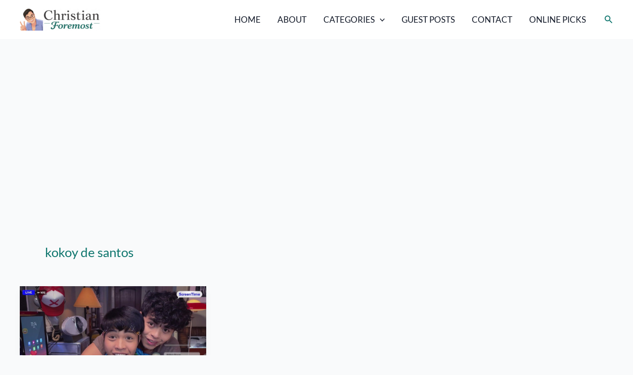

--- FILE ---
content_type: text/html; charset=utf-8
request_url: https://www.google.com/recaptcha/api2/aframe
body_size: 267
content:
<!DOCTYPE HTML><html><head><meta http-equiv="content-type" content="text/html; charset=UTF-8"></head><body><script nonce="SPqDNxQM6nb2enrl3wQWPA">/** Anti-fraud and anti-abuse applications only. See google.com/recaptcha */ try{var clients={'sodar':'https://pagead2.googlesyndication.com/pagead/sodar?'};window.addEventListener("message",function(a){try{if(a.source===window.parent){var b=JSON.parse(a.data);var c=clients[b['id']];if(c){var d=document.createElement('img');d.src=c+b['params']+'&rc='+(localStorage.getItem("rc::a")?sessionStorage.getItem("rc::b"):"");window.document.body.appendChild(d);sessionStorage.setItem("rc::e",parseInt(sessionStorage.getItem("rc::e")||0)+1);localStorage.setItem("rc::h",'1769821955233');}}}catch(b){}});window.parent.postMessage("_grecaptcha_ready", "*");}catch(b){}</script></body></html>